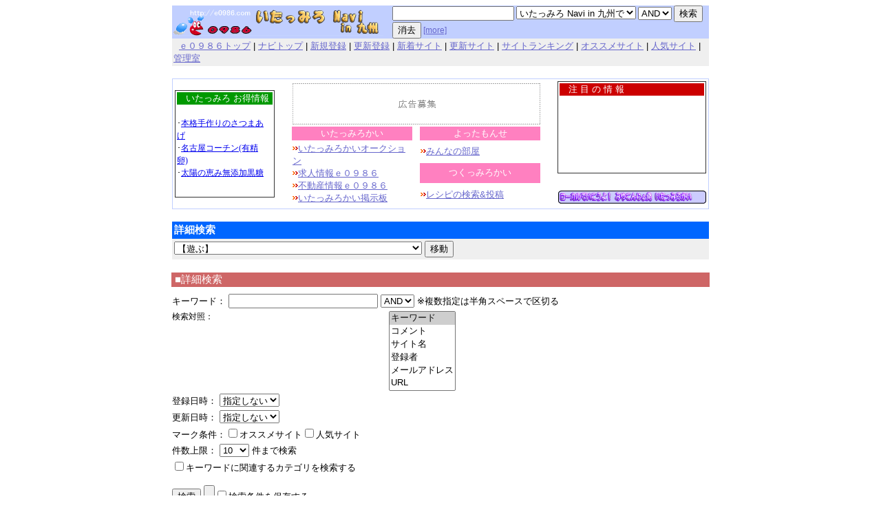

--- FILE ---
content_type: text/html
request_url: http://e0986.com/navi/navi.cgi?cmd=ms
body_size: 7444
content:
<HTML><HEAD>
<META http-equiv="Content-Type" content="text/html; charset=Shift_JIS">
<META http-equiv="Content-Style-Type" content="text/css"><TITLE>詳細検索</TITLE>
<LINK rel="stylesheet" href="navi.css" type="text/css"></HEAD><BODY>
<TABLE cellspacing="0" cellpadding="0" width="780" align="center" bgcolor="#c1cfff" border="0">
<TR><TD width="310"><IMG src="./image/title.gif" width="307" height="41" border="0"></TD>
<TD width="10"></TD><TD style="font-size : 9pt;">
<FORM action="http://e0986.com/navi/navi.cgi" method="post" target="_top">
<INPUT type="hidden" name="cmd" value="s">
<INPUT type="hidden" name="Cookie" value="1">
<INPUT size="20" name="Word" value="" type="text" maxlength="100">&nbsp;<SELECT name="Engine">
<OPTION value="AMIGO" selected>いたっみろ Navi in 九州で</OPTION>
<OPTION value="yahoo">Yahoo!Japanで</OPTION>
<OPTION value="google">Googleで</OPTION>
</SELECT>&nbsp;<SELECT name="Stype">
<OPTION value="and" selected>AND</OPTION>
<OPTION value="or">OR</OPTION>
</SELECT>&nbsp;<INPUT type="submit" value="検索" style="cursor : hand;"> 
<INPUT type="reset" value="消去" style="cursor : hand;"> 
<A href="http://e0986.com/navi/navi.cgi?cmd=ms">[more]</A></FORM></TD></TR></TABLE>
<TABLE cellspacing="0" cellpadding="2" width="780" align="center" bgcolor="#efefef" border="0">
<TR><TD valign="center" style="font-size : 10pt;">&nbsp;
<A href="http://e0986.com">ｅ０９８６トップ</A>&nbsp;| 
<A href="http://e0986.com/navi/navi.cgi?cmd=tv">ナビトップ</A>&nbsp;| 
<A href="http://e0986.com/navi/navi.cgi?cmd=dr">新規登録</A>&nbsp;| 
<A href="http://e0986.com/navi/navi.cgi?cmd=dec">更新登録</A>&nbsp;| 
<A href="http://e0986.com/navi/navi.cgi?cmd=uv&Type=New">新着サイト</A>&nbsp;| 
<A href="http://e0986.com/navi/navi.cgi?cmd=uv&Type=Up">更新サイト</A>&nbsp;| 
<A href="http://e0986.com/navi/navi.cgi?cmd=rv">サイトランキング</A>&nbsp;| 
<A href="http://e0986.com/navi/navi.cgi?cmd=mv&Type=Mark1">オススメサイト</A>&nbsp;| 
<A href="http://e0986.com/navi/navi.cgi?cmd=mv&Type=Mark2">人気サイト</A>&nbsp;| 
<A href="http://e0986.com/navi/navi.cgi?cmd=ac">管理室</A></TD></TR></TABLE><BR>
<TABLE cellspacing="1" cellpadding="0" width="780" align="center" bgcolor="#c1cfff" border="0">
  <TBODY>
    <TR>
      <TD bgcolor="#FFFFFF">
      <TABLE width="100%">
        <TBODY>
          <TR>
            <TD rowspan="2">
            <TABLE width="145" border="0" cellpadding="2" cellspacing="1" bgcolor="#333333">
              <TBODY>
                <TR>
                  <TD valign="top" bgcolor="#FFFFFF">
                  <TABLE width="100%" border="0" cellpadding="0" cellspacing="0" bgcolor="#009900">
                    <TBODY>
                      <TR>
                        <TD valign="middle" style="font-size : 10pt;"><FONT color="#FFFFFF">　いたっみろ お得情報</FONT></TD>
                      </TR>
                    </TBODY>
                  </TABLE>
                  <BR>
                  <IFRAME src="http://e0986.com/text/com/text.cgi" scrolling="NO" frameborder="0" marginwidth="0" marginheight="0" width="130" height="114"> </IFRAME></TD>
                </TR>
              </TBODY>
            </TABLE>
            </TD>
            <TD colspan="2" align="center" width="420" rowspan="2" valign="top">
            <CENTER>
            <TABLE width="360">
              <TBODY>
                <TR>
                  <TD align="center" colspan="3"><IFRAME src="http://e0986.com/bnr/com/bnr.cgi" scrolling="NO" frameborder="0" marginwidth="0" marginheight="0" width="360" height="60"> </IFRAME></TD>
                </TR>
                <TR>
                  <TD align="center" bgcolor="#ff80c0" style="font-size : 10pt;"><FONT color="#FFFFFF">いたっみろかい</FONT></TD>
                  <TD align="center" style="font-size : 10pt;" width="2%"></TD>
                  <TD align="center" width="49%" bgcolor="#ff80c0" style="font-size : 10pt;"><FONT color="#FFFFFF">よったもんせ</FONT></TD>
                </TR>
                <TR>
                  <TD style="font-size : 10pt;" width="49%" rowspan="3"><IMG src="./image/arrows04_red_8x5.gif" width="8" height="9" border="0"><A target="_top" href="http://e0986.com/auction/">いたっみろかいオークション<BR>
                  </A><IMG src="./image/arrows04_red_8x5.gif" width="8" height="9" border="0"><A target="_top" href="http://e0986.com/recruit/">求人情報ｅ０９８６<BR>
                  </A><IMG src="./image/arrows04_red_8x5.gif" width="8" height="9" border="0"><A target="_top" href="http://e0986.com/realestate/">不動産情報ｅ０９８６<BR>
                  </A><IMG src="./image/arrows04_red_8x5.gif" width="8" height="9" border="0"><A target="_top" href="http://e0986.com/bbs.html">いたっみろかい掲示板</A></TD>
                  <TD style="font-size : 10pt;" rowspan="3"></TD>
                  <TD style="font-size : 10pt;"><IMG src="./image/arrows04_red_8x5.gif" width="8" height="9" border="0"><A target="_top" href="http://e0986.com/room/link/">みんなの部屋</A></TD>
                </TR>
                <TR>
                  <TD style="font-size : 10pt;" bgcolor="#ff80c0" align="center" height="0"><FONT color="#FFFFFF">つくっみろかい</FONT></TD>
                </TR>
                <TR>
                  <TD style="font-size : 10pt;"><IMG src="./image/arrows04_red_8x5.gif" width="8" height="9" border="0"><A target="_top" href="http://e0986.com/recipe/recipe.cgi?mode=new">レシピの検索&amp;投稿</A></TD>
                </TR>
              </TBODY>
            </TABLE>
            </CENTER>
            </TD>
            <TD valign="top" align="right" width="215">
            <TABLE width="215" border="0" cellpadding="2" cellspacing="1" bgcolor="#333333">
              <TBODY>
                <TR>
                  <TD valign="top" bgcolor="#FFFFFF" align="center">
                  <TABLE width="100%" border="0" cellpadding="0" cellspacing="0" bgcolor="#CC0000">
                    <TBODY>
                      <TR>
                        <TD valign="middle" style="font-size : 10pt;"><FONT color="#FFFFFF">　注 目 の 情 報</FONT></TD>
                      </TR>
                    </TBODY>
                  </TABLE>
                  <IFRAME src="http://e0986.com/swf/com/swf.cgi" scrolling="NO" frameborder="0" marginwidth="4" marginheight="4" width="210" height="110"> </IFRAME></TD>
                </TR>
              </TBODY>
            </TABLE>
            </TD>
          </TR>
          <TR>
            <TD valign="top" align="right"><A href="http://e0986.com/" target="_top"><IMG src="./image/local.gif" width="215" height="19" border="0" alt="ローカルでいこうよ！ みやこんじょ発 いたっみろかい"></A></TD>
          </TR>
        </TBODY>
      </TABLE>
      </TD>
    </TR>
  </TBODY>
</TABLE>
<BR>
<TABLE cellpadding="3" width="780" align="center" cellspacing="0">
<TR><TD bgcolor="#0066ff" style="font-size : 11pt;">
<FONT color="#ffffff" style="font-weight : bold;">詳細検索</FONT>
</TD></TR><TR><TD bgcolor="#EFEFEF" style="font-size : 11pt;">
<FORM action="http://e0986.com/navi/navi.cgi" method="post">
<INPUT type="hidden" name="cmd" value="cv">
<SELECT name="Ca"><OPTION value="1">【遊ぶ】</OPTION><OPTION value="1_1">遊ぶ：観光案内</OPTION><OPTION value="1_2">遊ぶ：レジャー施設</OPTION><OPTION value="1_3">遊ぶ：娯楽施設</OPTION><OPTION value="1_4">遊ぶ：スポーツ施設</OPTION><OPTION value="1_5">遊ぶ：映画館</OPTION><OPTION value="1_6">遊ぶ：博物館・美術館</OPTION><OPTION value="1_7">遊ぶ：アウトドア</OPTION><OPTION value="1_8">遊ぶ：釣り</OPTION><OPTION value="1_9">遊ぶ：公園</OPTION><OPTION value="1_10">遊ぶ：温泉</OPTION><OPTION value="1_11">遊ぶ：ゴルフ場</OPTION><OPTION value="1_12">遊ぶ：イベント</OPTION><OPTION value="1_13">遊ぶ：旅行会社</OPTION><OPTION value="1_14">遊ぶ：日帰り旅行</OPTION><OPTION value="1_15">遊ぶ：オンラインゲーム</OPTION><OPTION value="1_16">遊ぶ：資料・地図</OPTION><OPTION value="1_17">遊ぶ：キャンプ</OPTION><OPTION value="1_18">遊ぶ：バリ島</OPTION><OPTION value="2">【食べる・飲む】</OPTION><OPTION value="2_1">食べる・飲む：グルメ</OPTION><OPTION value="2_1_5">食べる・飲む･グルメ：日本料理</OPTION><OPTION value="2_1_7">食べる・飲む･グルメ：おでん料理店</OPTION><OPTION value="2_1_8">食べる・飲む･グルメ：ちゃんこ料理店</OPTION><OPTION value="2_1_9">食べる・飲む･グルメ：ふぐ料理店</OPTION><OPTION value="2_1_10">食べる・飲む･グルメ：しゃぶしゃぶ料理店</OPTION><OPTION value="2_1_11">食べる・飲む･グルメ：懐石料理店</OPTION><OPTION value="2_1_12">食べる・飲む･グルメ：郷土料理店</OPTION><OPTION value="2_1_13">食べる・飲む･グルメ：てんぷら料理店</OPTION><OPTION value="2_1_14">食べる・飲む･グルメ：小料理店</OPTION><OPTION value="2_1_15">食べる・飲む･グルメ：鳥料理店</OPTION><OPTION value="2_1_16">食べる・飲む･グルメ：魚料理店</OPTION><OPTION value="2_1_17">食べる・飲む･グルメ：割ぽう･料亭</OPTION><OPTION value="2_1_18">食べる・飲む･グルメ：焼肉･ホルモン店</OPTION><OPTION value="2_1_19">食べる・飲む･グルメ：焼鳥店</OPTION><OPTION value="2_1_20">食べる・飲む･グルメ：とんかつ屋</OPTION><OPTION value="2_1_21">食べる・飲む･グルメ：ステーキハウス</OPTION><OPTION value="2_1_22">食べる・飲む･グルメ：もつ鍋店</OPTION><OPTION value="2_1_23">食べる・飲む･グルメ：ろばた焼き</OPTION><OPTION value="2_1_24">食べる・飲む･グルメ：ラーメン･餃子</OPTION><OPTION value="2_1_25">食べる・飲む･グルメ：スパゲティ店</OPTION><OPTION value="2_1_26">食べる・飲む･グルメ：寿司･回転寿司</OPTION><OPTION value="2_1_27">食べる・飲む･グルメ：うどん･そば屋</OPTION><OPTION value="2_1_28">食べる・飲む･グルメ：たこ焼き･たい焼き</OPTION><OPTION value="2_1_29">食べる・飲む･グルメ：お好み焼き･もんじゃ焼き</OPTION><OPTION value="2_1_30">食べる・飲む･グルメ：カレーハウス</OPTION><OPTION value="2_1_31">食べる・飲む･グルメ：ピザハウス</OPTION><OPTION value="2_1_32">食べる・飲む･グルメ：ファーストフード</OPTION><OPTION value="2_1_33">食べる・飲む･グルメ：飲食店</OPTION><OPTION value="2_1_34">食べる・飲む･グルメ：食堂</OPTION><OPTION value="2_2">食べる・飲む：レストラン</OPTION><OPTION value="2_2_1">食べる・飲む･レストラン：レストラン</OPTION><OPTION value="2_2_2">食べる・飲む･レストラン：中華料理</OPTION><OPTION value="2_2_3">食べる・飲む･レストラン：イタリア料理</OPTION><OPTION value="2_2_4">食べる・飲む･レストラン：フランス料理</OPTION><OPTION value="2_2_5">食べる・飲む･レストラン：インド料理</OPTION><OPTION value="2_3">食べる・飲む：飲み屋</OPTION><OPTION value="2_3_1">食べる・飲む･飲み屋：スナック</OPTION><OPTION value="2_3_2">食べる・飲む･飲み屋：バー･クラブ</OPTION><OPTION value="2_3_3">食べる・飲む･飲み屋：キャバレー</OPTION><OPTION value="2_3_4">食べる・飲む･飲み屋：パブ･ビストロ</OPTION><OPTION value="2_4">食べる・飲む：喫茶店・甘味処</OPTION><OPTION value="2_5">食べる・飲む：弁当・宅配サービス</OPTION><OPTION value="2_6">食べる：いきなり団子</OPTION><OPTION value="3">【泊まる】</OPTION><OPTION value="3_1">泊まる：宿案内</OPTION><OPTION value="3_2">泊まる：ホテル</OPTION><OPTION value="3_3">泊まる：ビジネスホテル</OPTION><OPTION value="3_4">泊まる：レジャーホテル</OPTION><OPTION value="3_5">泊まる：旅館</OPTION><OPTION value="3_6">泊まる：民宿</OPTION><OPTION value="3_7">泊まる：貸別荘</OPTION><OPTION value="3_8">泊まる：キャンプ場</OPTION><OPTION value="3_9">泊まる：温泉</OPTION><OPTION value="3_10">泊まる：貸切</OPTION><OPTION value="4">【買う】</OPTION><OPTION value="4_1">買う：ショッピングセンター</OPTION><OPTION value="4_2">買う：名物・名産品</OPTION><OPTION value="4_3">買う：生活用品</OPTION><OPTION value="4_4">買う：家電製品</OPTION><OPTION value="4_4_1">買う：オフィスサプライ</OPTION><OPTION value="4_5">買う：スポーツ用品</OPTION><OPTION value="4_6">買う：ドラッグストア</OPTION><OPTION value="4_7">買う：家具・インテリア</OPTION><OPTION value="4_8">買う：おもちゃ・ゲーム</OPTION><OPTION value="4_9">買う：本・ＣＤ・ビデオ</OPTION><OPTION value="4_10">買う：食品</OPTION><OPTION value="4_11">買う：雑貨</OPTION><OPTION value="4_12">買う：花</OPTION><OPTION value="4_13">買う：楽器</OPTION><OPTION value="4_14">買う：印鑑･はんこ</OPTION><OPTION value="4_15">買う：健康機器</OPTION><OPTION value="4_16">買う：産地直送</OPTION><OPTION value="4_17">買う：スキンケア 化粧品</OPTION><OPTION value="4_18">買う：健康食品</OPTION><OPTION value="4_19">買う：アンチェイジング</OPTION><OPTION value="4_20">買う：学用品 子供用品 キッズアイテム</OPTION><OPTION value="4_21">買う：ギフト</OPTION><OPTION value="4_22">買う：サーフィン用品</OPTION><OPTION value="4_23">買う：サーフィン</OPTION><OPTION value="4_24">買う：食器</OPTION><OPTION value="4_25">買う：宅配</OPTION><OPTION value="4_26">買う：パフォーマンス</OPTION><OPTION value="4_27">買う：オリジナルステッカー</OPTION><OPTION value="4_28">買う：輸入品ギフト</OPTION><OPTION value="4_29">買う：産地直送</OPTION><OPTION value="4_30">買う：サプリメント</OPTION><OPTION value="4_31">買う：ヘアケア</OPTION><OPTION value="4_32">買う：ライフスタイル</OPTION><OPTION value="4_33">買う：古着</OPTION><OPTION value="4_34">買う：環境、エコ</OPTION><OPTION value="4_35">買う：似顔絵</OPTION><OPTION value="4_36">買う：失禁パンツ</OPTION><OPTION value="4_37">買う：通販</OPTION><OPTION value="4_38">買う：パワーストーン</OPTION><OPTION value="4_39">買う：香水</OPTION><OPTION value="4_40">買う：健康装置</OPTION><OPTION value="4_41">買う：ペット　爬虫類</OPTION><OPTION value="4_42">買う：コーヒー</OPTION><OPTION value="4_43">買う：オフィス機器</OPTION><OPTION value="5">【学ぶ】</OPTION><OPTION value="5_1">学ぶ：幼稚園・保育園</OPTION><OPTION value="5_2">学ぶ：小学校</OPTION><OPTION value="5_3">学ぶ：中学校</OPTION><OPTION value="5_4">学ぶ：高校</OPTION><OPTION value="5_5">学ぶ：大学</OPTION><OPTION value="5_6">学ぶ：専門学校</OPTION><OPTION value="5_7">学ぶ：学習塾</OPTION><OPTION value="5_8">学ぶ：家庭教師</OPTION><OPTION value="5_9">学ぶ：図書館・資料館</OPTION><OPTION value="5_10">学ぶ：習い事・資格</OPTION><OPTION value="5_11">学ぶ：ホームステイ</OPTION><OPTION value="5_12">学ぶ：塾・受験・私立中学</OPTION><OPTION value="5_13">学ぶ：ネイル</OPTION><OPTION value="5_14">学ぶ：カイロプラクティック</OPTION><OPTION value="6">【知る】</OPTION><OPTION value="6_1">知る：福岡県</OPTION><OPTION value="6_2">知る：佐賀県</OPTION><OPTION value="6_3">知る：長崎県</OPTION><OPTION value="6_4">知る：大分県</OPTION><OPTION value="6_5">知る：熊本県</OPTION><OPTION value="6_6">知る：宮崎県</OPTION><OPTION value="6_7">知る：鹿児島県</OPTION><OPTION value="6_8">知る：沖縄県</OPTION><OPTION value="6_9">知る：自然</OPTION><OPTION value="6_10">知る：文化･歴史</OPTION><OPTION value="6_11">知る：祭り</OPTION><OPTION value="7">【生活】</OPTION><OPTION value="7_1">生活：理容・美容室</OPTION><OPTION value="7_2">生活：エステ・美容・健康・ヒーリング</OPTION><OPTION value="7_3">生活：子育て・育児</OPTION><OPTION value="7_4">生活：福祉・ボランティア</OPTION><OPTION value="7_5">生活：銀行・信用金庫</OPTION><OPTION value="7_6">生活：金融・保険</OPTION><OPTION value="7_7">生活：交通</OPTION><OPTION value="7_8">生活：メディア</OPTION><OPTION value="7_9">生活：法律</OPTION><OPTION value="7_10">生活：調査</OPTION><OPTION value="7_11">生活：ペット</OPTION><OPTION value="7_12">生活：写真</OPTION><OPTION value="7_13">生活：結婚</OPTION><OPTION value="7_14">生活：葬儀</OPTION><OPTION value="7_15">生活：求人・アルバイト</OPTION><OPTION value="7_16">生活：生命保険</OPTION><OPTION value="7_17">生活：人材紹介</OPTION><OPTION value="7_18">生活：健康食品</OPTION><OPTION value="7_19">生活：生命保険</OPTION><OPTION value="7_20">生活：アロママッサージ</OPTION><OPTION value="7_21">生活：ペット:葬儀</OPTION><OPTION value="7_22">生活：メンタルヘルス</OPTION><OPTION value="7_23">生活：遺言書</OPTION><OPTION value="7_24">生活：仏壇</OPTION><OPTION value="7_25">生活：占い</OPTION><OPTION value="7_26">生活：健康</OPTION><OPTION value="7_27">生活：ビジネス</OPTION><OPTION value="7_28">生活：カウンセリング</OPTION><OPTION value="7_29">生活：温暖化</OPTION><OPTION value="7_30">生活：美容　ﾀﾞｲｴｯﾄ</OPTION><OPTION value="8">【医療】</OPTION><OPTION value="8_1">医療：総合病院</OPTION><OPTION value="8_2">医療：内科</OPTION><OPTION value="8_3">医療：外科</OPTION><OPTION value="8_4">医療：小児科</OPTION><OPTION value="8_5">医療：歯科</OPTION><OPTION value="8_6">医療：眼科</OPTION><OPTION value="8_7">医療：耳鼻科</OPTION><OPTION value="8_8">医療：産婦人科</OPTION><OPTION value="8_9">医療：皮膚科</OPTION><OPTION value="8_10">医療：泌尿器科</OPTION><OPTION value="8_11">医療：精神・神経科</OPTION><OPTION value="8_12">医療：美容整形外科</OPTION><OPTION value="8_13">医療：鍼・灸</OPTION><OPTION value="8_14">医療：整体・接骨院</OPTION><OPTION value="8_15">医療：医療団体</OPTION><OPTION value="8_16">医療：医療保険</OPTION><OPTION value="9">【公共】</OPTION><OPTION value="9_1">公共：市町村</OPTION><OPTION value="9_2">公共：郵便局</OPTION><OPTION value="9_3">公共：消防</OPTION><OPTION value="9_4">公共：警察</OPTION><OPTION value="9_5">公共：商工会・青年部</OPTION><OPTION value="9_6">公共：商工会議所</OPTION><OPTION value="9_7">公共：青年会議所</OPTION><OPTION value="10">【住まい】</OPTION><OPTION value="10_1">住まい：不動産</OPTION><OPTION value="10_2">住まい：建設</OPTION><OPTION value="10_3">住まい：設計事務所</OPTION><OPTION value="10_4">住まい：インテリア</OPTION><OPTION value="10_5">住まい：リフォーム・増改築</OPTION><OPTION value="10_6">住まい：庭・ガーデニング</OPTION><OPTION value="10_7">住まい：電気</OPTION><OPTION value="10_8">住まい：ガス</OPTION><OPTION value="10_9">住まい：水道</OPTION><OPTION value="10_10">住まい：ハウスクリーニング</OPTION><OPTION value="10_11">住まい：防犯</OPTION><OPTION value="10_12">住まい：輸入雑貨</OPTION><OPTION value="10_13">住まい：法律相談</OPTION><OPTION value="10_14">住まい：墓地・霊園</OPTION><OPTION value="10_15">住まい：賃貸</OPTION><OPTION value="10_16">住まい：熱帯魚</OPTION><OPTION value="10_17">住まい：外壁塗装</OPTION><OPTION value="10_18">住まい：不動産　貸事務所</OPTION><OPTION value="10_19">住まい：便利屋</OPTION><OPTION value="10_20">住まい：オンライン不動産</OPTION><OPTION value="10_21">住まい：医療関連</OPTION><OPTION value="10_22">住まい：鍵屋</OPTION><OPTION value="10_23">住まい：任意売却</OPTION><OPTION value="10_24">住まい：研修</OPTION><OPTION value="10_25">住まい：住宅</OPTION><OPTION value="10_26">住まい：土地</OPTION><OPTION value="11">【団体・サークル】</OPTION><OPTION value="11_1">団体・サークル：生活団体</OPTION><OPTION value="11_2">団体・サークル：教育団体</OPTION><OPTION value="11_3">団体・サークル：音楽系</OPTION><OPTION value="11_4">団体・サークル：スポーツ系</OPTION><OPTION value="11_5">団体・サークル：出会い系</OPTION><OPTION value="11_6">団体・サークル：イベント系</OPTION><OPTION value="11_7">団体・サークル：劇団</OPTION><OPTION value="11_8">団体・サークル：ダンス・踊り</OPTION><OPTION value="11_9">団体・サークル：ビューティー</OPTION><OPTION value="12">【ファッション】</OPTION><OPTION value="12_1">ファッション：メンズ</OPTION><OPTION value="12_2">ファッション：レディース</OPTION><OPTION value="12_3">ファッション：キッズ・ベビー</OPTION><OPTION value="12_4">ファッション：和服・着物</OPTION><OPTION value="12_5">ファッション：時計</OPTION><OPTION value="12_6">ファッション：メガネ・コンタクトレンズ</OPTION><OPTION value="12_7">ファッション：ジュエリー・アクセサリー</OPTION><OPTION value="12_8">ファッション：靴</OPTION><OPTION value="12_9">ファッション：カバン</OPTION><OPTION value="12_10">ファッション：リサイクル</OPTION><OPTION value="12_11">ファッション：クリーニング</OPTION><OPTION value="12_12">ファッション：ボディーアート</OPTION><OPTION value="13">【インターネット】</OPTION><OPTION value="13_1">インターネット：プロバイダー</OPTION><OPTION value="13_2">インターネット：パソコンショップ</OPTION><OPTION value="13_3">インターネット：パソコン教室</OPTION><OPTION value="13_4">インターネット：パソコンサービス</OPTION><OPTION value="13_5">インターネット：ホームページ作成</OPTION><OPTION value="13_6">インターネット：ＳＯＨＯビジネス</OPTION><OPTION value="13_7">ｲﾝﾀｰﾈｯﾄ：サイドビジネス</OPTION><OPTION value="13_8">インターネット：ホームページ制作事業</OPTION><OPTION value="13_9">インターネット：ビジュアルアート　イラストレーション</OPTION><OPTION value="13_10">インターネット：画像</OPTION><OPTION value="13_11">インターネット：行政書士</OPTION><OPTION value="13_12">インターネット：個人情報保護</OPTION><OPTION value="13_13">インターネット：パソコンサポート</OPTION><OPTION value="13_14">インターネット：動画</OPTION><OPTION value="13_15">インターネット：通販</OPTION><OPTION value="13_16">インターネット：サービス、ダビング</OPTION><OPTION value="13_17">インターネット：ステッカー印刷</OPTION><OPTION value="13_18">インターネット：ネットプリント</OPTION><OPTION value="13_19">インターネット：検索エンジン登録代行サービス</OPTION><OPTION value="14">【車】</OPTION><OPTION value="14_1">車・自動車</OPTION><OPTION value="14_2">車：中古車</OPTION><OPTION value="14_3">車：バイク</OPTION><OPTION value="14_4">車：自転車</OPTION><OPTION value="14_5">車：カー用品</OPTION><OPTION value="14_6">車：修理・板金・塗装</OPTION><OPTION value="14_7">車：ガソリンスタンド</OPTION><OPTION value="14_8">車：教習所</OPTION><OPTION value="14_9">車：レンタカー</OPTION><OPTION value="14_10">車：モータースポーツ</OPTION><OPTION value="14_11">車：建設機械</OPTION><OPTION value="14_12">車：自動車　サービス</OPTION><OPTION value="15">【企業】</OPTION><OPTION value="15_1">企業：ビジネス団体</OPTION><OPTION value="15_2">企業：コンピュータ</OPTION><OPTION value="15_3">企業：農林水産業</OPTION><OPTION value="15_4">企業：エレクトロニクス</OPTION><OPTION value="15_5">企業：産業用製品</OPTION><OPTION value="15_6">企業：出版・広告</OPTION><OPTION value="15_7">企業：印刷</OPTION><OPTION value="15_8">企業：運送業</OPTION><OPTION value="15_8_1">企業：運輸・引越ｻｰﾋﾞｽ</OPTION><OPTION value="15_9">企業：油圧･空圧機器</OPTION><OPTION value="15_10">企業：保険会社</OPTION><OPTION value="15_11">企業：防災・防犯・セキュリティ</OPTION><OPTION value="15_12">企業：ビジネスサービス</OPTION><OPTION value="15_13">企業：外国人雇用</OPTION><OPTION value="15_14">企業：雇用</OPTION><OPTION value="15_15">企業：国際電話</OPTION><OPTION value="15_16">企業：アウトソーシング</OPTION><OPTION value="15_17">企業：コンピュータ　ハードウェア</OPTION><OPTION value="15_18">企業：フロアコーティング コーティング</OPTION><OPTION value="15_19">企業：行政書士</OPTION><OPTION value="15_20">企業：引越し</OPTION><OPTION value="15_21">企業：電話代行</OPTION><OPTION value="15_22">企業：会社設立</OPTION><OPTION value="15_23">企業：税理士</OPTION><OPTION value="15_24">企業：定款</OPTION><OPTION value="15_25">企業：鉱物</OPTION><OPTION value="15_26">企業：契約書</OPTION><OPTION value="15_27">企業：地球環境</OPTION><OPTION value="15_28">企業：行政書士</OPTION><OPTION value="15_29">企業：契約書</OPTION><OPTION value="15_30">企業：登記手続</OPTION><OPTION value="15_31">企業：文例集</OPTION><OPTION value="15_32">企業：商業登記</OPTION><OPTION value="15_33">企業：投資</OPTION><OPTION value="15_34">企業：コンサルティング</OPTION><OPTION value="15_35">企業：金融</OPTION><OPTION value="15_36">企業：翻訳</OPTION><OPTION value="15_37">企業：中国語</OPTION><OPTION value="15_38">企業：翻訳韓国語</OPTION><OPTION value="16">【個人･その他】</OPTION><OPTION value="16_1">個人のホームページ</OPTION><OPTION value="16_1_1">個人：占い</OPTION><OPTION value="16_2">個人：イラスト</OPTION><OPTION value="16_3">個人：個人のブログ</OPTION><OPTION value="16_4">個人：離婚相談</OPTION><OPTION value="16_5">個人：交通事故</OPTION><OPTION value="16_6">個人：レシピ</OPTION><OPTION value="16_7">個人：株式</OPTION><OPTION value="16_8">個人：口コミ</OPTION><OPTION value="17">【スポーツ】</OPTION><OPTION value="17_1">スポーツ：バトミントン</OPTION><OPTION value="18">ライフスタイル：宝くじ</OPTION></SELECT> 
<INPUT type="submit" value="移動" style="cursor : hand;"></FORM></TD></TR></TABLE>
<FORM action="http://e0986.com/navi/navi.cgi" method="post">
<INPUT type="hidden" name="cmd" value="s">
<TABLE style="font-size : 10pt;" width="780" align="center"><TR><TD height="15"></TD></TR>
<TR><TD style="font-size : 11pt;" bgcolor="#ce6666">&nbsp;<FONT color="#ffffff">■詳細検索</FONT></TD>
</TR><TR><TD height="5"></TD></TR><TR>
<TD>キーワード： <INPUT size="25" name="Word" type="text" maxlength="100"> <SELECT name="Stype">
<OPTION value="and" selected>AND</OPTION><OPTION value="or">OR</OPTION>
</SELECT> ※複数指定は半角スペースで区切る</TD></TR><TR><TD>
<TABLE style="font-size : 9pt;" cellpadding="0" cellspacing="0" width="780" align="center">
<TR><TD valign="top">検索対照： &nbsp;</TD>
<TD><SELECT multiple name="Target" size="6">
<OPTION value="Keyword" selected>キーワード</OPTION>
<OPTION value="Comment">コメント</OPTION>
<OPTION value="Title">サイト名</OPTION>
<OPTION value="Name">登録者</OPTION>
<OPTION value="Email">メールアドレス</OPTION>
<OPTION value="Url">URL</OPTION>
</SELECT></TD></TR></TABLE></TD></TR>
<TR><TD>登録日時： <SELECT name="Rdate">
<OPTION value="" selected>指定しない</OPTION>
<OPTION value="0">今日</OPTION>
<OPTION value="1">1日以内</OPTION>
<OPTION value="3">3日以内</OPTION>
<OPTION value="7">7日以内</OPTION>
<OPTION value="30">30日以内</OPTION>
</SELECT></TD></TR><TR><TD>更新日時： <SELECT name="UPdate">
<OPTION value="" selected>指定しない</OPTION>
<OPTION value="0">今日</OPTION>
<OPTION value="1">1日以内</OPTION>
<OPTION value="3">3日以内</OPTION>
<OPTION value="7">7日以内</OPTION>
<OPTION value="30">30日以内</OPTION>
</SELECT></TD></TR><TR><TD>マーク条件：<INPUT type="checkbox" name="Mark1" value="1">オススメサイト<INPUT type="checkbox" name="Mark2" value="1">人気サイト
</TD></TR><TR><TD>件数上限： <SELECT name="SearchMax">
<OPTION value="10" selected>10</OPTION>
<OPTION value="50">50</OPTION>
<OPTION value="100">100</OPTION>
<OPTION value="200">200</OPTION>
<OPTION value="500">500</OPTION>
</SELECT> 件まで検索</TD></TR><TR>
<TD><INPUT type="checkbox" name="CaSearch" value="1">キーワードに関連するカテゴリを検索する</TD></TR>
<TR><TD height="10"></TD></TR><TR><TD><INPUT type="submit" value="検索" style="cursor : hand;"> 
<INPUT type="reset" style="cursor : hand;"><INPUT type="checkbox" name="CookieWrite" value="1">検索条件を保存する</TD></TR>
<TR><TD height="10"></TD></TR><TR><TD>※Cookieを使用してキーワードと検索タイプ(AND,OR)を除く検索条件を保存できます。<BR>
保存するとトップページ等の検索フォームからでも保存した条件で詳細検索が出来ます。</TD></TR></TABLE></FORM>
<FORM action="http://e0986.com/navi/navi.cgi" method="post">
<INPUT type="hidden" name="cmd" value="mes">
<TABLE style="font-size : 10pt;" width="780" align="center"><TR><TD height="15"></TD></TR>
<TR><TD style="font-size : 11pt;" bgcolor="#ce6666">&nbsp;<FONT color="#ffffff">■一括検索</FONT></TD></TR>
<TR><TD height="5"></TD></TR><TR><TD>キーワード： <INPUT size="25" name="Word" type="text" maxlength="100"> <SELECT name="Stype">
<OPTION value="and" selected>AND</OPTION><OPTION value="or">OR</OPTION>
</SELECT> ※複数指定は半角スペースで区切る</TD></TR>
<TR><TD>表示件数： <SELECT name="Item">
<OPTION value="0" selected>10件</OPTION>
<OPTION value="1">25件</OPTION>
<OPTION value="2">50件</OPTION>
<OPTION value="3">75件</OPTION>
<OPTION value="4">100件</OPTION></SELECT></TD></TR><TR><TD height="10"></TD></TR>
<TR><TD><INPUT type="submit" value="検索" style="cursor : hand;"> 
<INPUT type="reset" style="cursor : hand;"></TD></TR>
<TR><TD height="10"></TD></TR><TR>
<TD>※各サーチエンジン毎に表示件数に指定できる値が違う(または指定できない)ので<BR>
ここで指定する件数はあくまでも目安と考えて下さい。</TD></TR>
<TR><TD height="15"></TD></TR></TABLE></FORM><TABLE border="0" width="780" align="center"><TBODY><TR><TD><HR></TD></TR></TBODY></TABLE></BODY></HTML>
<CENTER><TABLE height="10"><TBODY><TR><TD></TD></TR></TBODY></TABLE><TABLE bgcolor="#ffffff"><TBODY><TR><TD align="center"><FONT style="FONT-SIZE: 10pt" face=verdana,arial,serif,tahoma>&nbsp;Copyright(C) <A href="http://e0986.com" style="color : blue;">e0986.com</A> All rights reserved.&nbsp;<BR>powered by <A href="http://www.cgi-amigo.com/" style="color : blue;">AmigoNavigator</A>&nbsp;</FONT></TD></TR></TBODY></TABLE></CENTER>

--- FILE ---
content_type: text/html
request_url: http://e0986.com/text/com/text.cgi
body_size: 498
content:
<html>
<head>
<META HTTP-EQUIV="Content-type" CONTENT="text/html; charset=Shift_JIS">
<META http-equiv="Content-Style-Type" content="text/css">
<title>いたっみろかい</title>
<LINK href="style.css" rel="stylesheet" type="text/css">
</head><body bgcolor=#ffffff leftmargin=0 topmargin=0 marginwidth=0 marginheight=0>
<table border=0 cellspacing=0 cellpadding=0 align=left><tr><td><SPAN class="gyoukan">
･<a href="http://e0986.com/link/link.cgi?matsumuraya" target="_blank">本格手作りのさつまあげ</a><br>
･<a href="http://e0986.com/link/link.cgi?ty-nojyo" target="_blank">名古屋コーチン(有精卵)</a><br>
･<a href="http://e0986.com/link/link.cgi?towaya" target="_blank">太陽の恵み無添加黒糖</a><br>
</span></td></tr></table></body></html>

--- FILE ---
content_type: text/html
request_url: http://e0986.com/bnr/com/bnr.cgi
body_size: 438
content:
<html>
<head>
<META HTTP-EQUIV="Content-type" CONTENT="text/html; charset=Shift_JIS">
<META http-equiv="Content-Style-Type" content="text/css">
<title>いたっみろかい</title>
<LINK href="style.css" rel="stylesheet" type="text/css">
</head><body bgcolor=#ffffff leftmargin=0 topmargin=0 marginwidth=0 marginheight=0>
<table border=0 cellspacing=0 cellpadding=0 align=left><tr><td><SPAN class="gyoukan">
<A href="http://e0986.com/link/link.cgi?nothing" target="_top"><IMG src="http://e0986.com/ad/nothing/bnr.gif" width="360" height="60" border="0" alt="広告募集中"></A><br>
</span></td></tr></table></body></html>

--- FILE ---
content_type: text/html
request_url: http://e0986.com/swf/com/swf.cgi
body_size: 408
content:
<html>
<head>
<META HTTP-EQUIV="Content-type" CONTENT="text/html; charset=Shift_JIS">
<title>いたっみろかい</title>
</head><body bgcolor=#ffffff leftmargin=5 topmargin=5 marginwidth=5 marginheight=5>
<table border=0 cellspacing=0 cellpadding=0 align=left><tr valign=top><td><object width="200" height="100" id="flash" data="../../ad/asahi/flash.swf" type="application/x-shockwave-flash"><param name="movie" value="../../ad/asahi/flash.swf"><param name="quality" value="high"><param name="bgcolor" value="#ffffff"><param name="loop" value="false"></object> <img src=space.gif width=0 height=1>
</td></tr></table></body></html>

--- FILE ---
content_type: text/css
request_url: http://e0986.com/navi/navi.css
body_size: 261
content:
A{color : #6666CC;}
A:VISITED{color : blue;}
A:HOVER{color : orange;}
A:ACTIVE{color : #ff0099;}
BODY{font-family : "MS UI Gothic",Verdana,Arial,serif,Tahoma,"ＭＳ ゴシック";}
FORM{margin-top : 0px;margin-left : 0px;margin-right : 0px;margin-bottom : 0px;}

--- FILE ---
content_type: text/css
request_url: http://e0986.com/text/com/style.css
body_size: 893
content:

A:hover {
text-decoration:underline; 
background:none; 
color: #FF0000; 
}

.menu A {
    text-decoration:none;
    color: #333333;
    font-size: 10px;

}

.menu A:hover {
    text-decoration:none;
    background:#FFFFFF;
    color:#000000;
 }

.sub_menu A {
    text-decoration:none;
    color: #666666;
    font-size: 10px;
}

.sub_menu A:hover {
    text-decoration:underline;
    color:#FF3300;
}

.sub_menu {
    font-size: 10px;
}

 
.link A {
    text-decoration:none;
    color: #333333;
    font-size: 12px;
    line-height: 140%;
}

.link A:hover {
    text-decoration:underline;
    color:#CC0000;
 }
 
.link {
    font-size: 10px;
}

 
body{
    font-size: 12px;
}

.gyoukan {
    font-size: 12px;
    line-height: 150%;
}

tr {
    font-size: 12px;
}
.font10 {
    font-size: 10px;
    line-height: normal;
}


--- FILE ---
content_type: text/css
request_url: http://e0986.com/bnr/com/style.css
body_size: 893
content:

A:hover {
text-decoration:underline; 
background:none; 
color: #FF0000; 
}

.menu A {
    text-decoration:none;
    color: #333333;
    font-size: 10px;

}

.menu A:hover {
    text-decoration:none;
    background:#FFFFFF;
    color:#000000;
 }

.sub_menu A {
    text-decoration:none;
    color: #666666;
    font-size: 10px;
}

.sub_menu A:hover {
    text-decoration:underline;
    color:#FF3300;
}

.sub_menu {
    font-size: 10px;
}

 
.link A {
    text-decoration:none;
    color: #333333;
    font-size: 12px;
    line-height: 140%;
}

.link A:hover {
    text-decoration:underline;
    color:#CC0000;
 }
 
.link {
    font-size: 10px;
}

 
body{
    font-size: 12px;
}

.gyoukan {
    font-size: 12px;
    line-height: 150%;
}

tr {
    font-size: 12px;
}
.font10 {
    font-size: 10px;
    line-height: normal;
}
